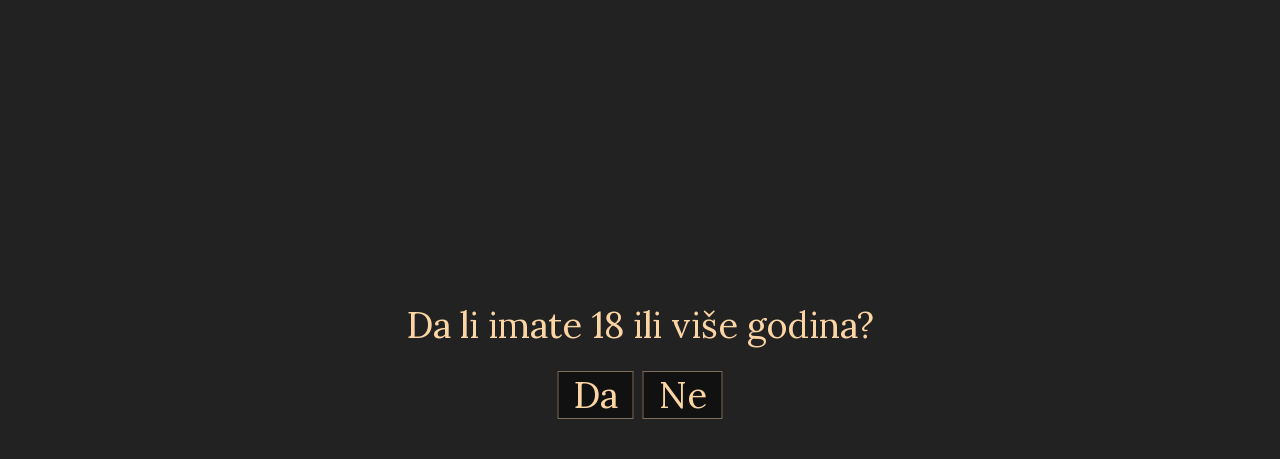

--- FILE ---
content_type: text/html; charset=utf-8
request_url: https://vinarnice.hr/en/calendar/
body_size: 12998
content:

<!DOCTYPE html>
<html xmlns="http://www.w3.org/1999/xhtml">
<head>
    <meta name="google-site-verification" content="S3_VgqnexOHqCBhLZZIUBZCE9pLLFeR-wkzoyxSrFHU" />
    <meta http-equiv="Content-Type" content="text/html; charset=utf-8" />
    <meta name="viewport" content="width=device-width, initial-scale=1.0, minimum-scale=1.0, maximum-scale=1.0, user-scalable=no">
    <title>Calendar - Vinarnice</title>
    <link rel="icon" type="image/png" sizes="96x96" href="/favicon-96x96.png">
    
    <link href="https://fonts.googleapis.com/css?family=Lora:300,400,400i,700&amp;subset=latin-ext" rel="stylesheet">
    <link rel="stylesheet" type="text/css" href="/css/index.css?v=25" media="screen, projection" />
    <link rel="stylesheet" type="text/css" href="/css/print.css" media="print" />
    <link rel="stylesheet" type="text/css" href="/css/slick.css" />
    <link rel="stylesheet" type="text/css" href="/css/magnific-popup.css" />
    <script type="text/javascript" src="/scripts/jquery-3.7.1.min.js"></script>
    <script type="text/javascript" src="/scripts/jquery.magnific-popup.min.js"></script>
    <script type="text/javascript" src="/scripts/jquery.matchHeight-min.js"></script>
    <script type="text/javascript" src="/scripts/slick.min.js"></script>
    <script type="text/javascript" src="/scripts/limit.js"></script>
    <script src="/scripts/jquery.cookie.js" type="text/javascript"></script>
    <script src="/scripts/cookielaw.js" type="text/javascript"></script>
    <script type="text/javascript" src="/scripts/functions.js?v=4"></script>
    <script src="https://js.hcaptcha.com/1/api.js?hl=hr" async defer></script>
</head>
<body class=" ">
    
<div id="header">
    <div class="top-part">
        <div class="container">
            <a href="/en/" class="logo">
                <img src="/css/bg/vinarnice.png" />
            </a>
                <a href="https://croatiarevealed.com/" class="webshop">
                    <img src="/css/bg/shop.png" alt="Webshop" />
                </a>
                        <div class="lang">
                <a href="/hr/">
                    HR
                </a>
                <a href="/en/" class="active">
                    EN
                </a>
            </div>
            <div class="header-social-icons">
                <a href="https://www.facebook.com/vinarnicehr-243415486083098/" class="header-social-icon fb"><div class="facebook-img"></div></a>
                <a href="https://www.instagram.com/vinarnice.hr/" class="header-social-icon"><div class="instagram-img"></div></a>
            </div>
            <div class="header-line"></div>
            <form id="search" data-search-url="/en/search/">
                <input type="text" class="search-field" placeholder="Search..." />
                <input type="submit" class="search-btn" value="Search" />
            </form>
            <div class="small-menu">
                <a href="/en/home/">Home</a>
                <span class="divider">|</span>
                <a href="/en/home/#about">About us</a>
                <span class="divider">|</span>
                <a href="/en/home/#news">News</a>
                <span class="divider">|</span>
                <a href="/en/home/#contact">Contact</a>

            </div>
        </div>
    </div>
    <div class="large-menu">
        <div class="container">
            <ul class="main-nav">
                    <li data-nh="False">
                        <a href="/en/wineline/">Wineline</a>
                            <ul class="sub">
                                    <li>
                                        <a href="/en/wineline/wineline-marketing/">Wineline marketing</a>
                                    </li>
                                    <li>
                                        <a href="/en/wineline/wineline-logistics/">WINELINE logistics</a>
                                    </li>
                                    <li>
                                        <a href="/en/wineline/wineline-corpus/">Wineline corpus</a>
                                    </li>
                                    <li>
                                        <a href="/en/wineline/product-catalog/">Product catalog</a>
                                    </li>
                            </ul>
                    </li>
                    <li data-nh="False">
                        <a href="/en/croatian-wineries-distilleries/">Croatian Wineries &amp; Distilleries</a>
                    </li>
                    <li data-nh="False">
                        <a href="/en/gastronomy/">Gastronomy</a>
                    </li>
                    <li data-nh="False">
                        <a href="/en/croatian-oilers/">Croatian Oilers</a>
                            <ul class="sub">
                                    <li>
                                        <a href="/en/croatian-oilers/istria-and-kvarner/">Istria and Kvarner</a>
                                    </li>
                                    <li>
                                        <a href="/en/croatian-oilers/northern-dalmatia/">Northern Dalmatia</a>
                                    </li>
                                    <li>
                                        <a href="/en/croatian-oilers/central-and-south-dalmatia/">Central and South Dalmatia</a>
                                    </li>
                                    <li>
                                        <a href="/en/croatian-oilers/dalmatian-zagora/">Dalmatian Zagora</a>
                                    </li>
                                    <li>
                                        <a href="/en/croatian-oilers/central-croatia/">Central Croatia</a>
                                    </li>
                                    <li>
                                        <a href="/en/croatian-oilers/slavonia-and-baranja/">Slavonia and Baranja</a>
                                    </li>
                            </ul>
                    </li>
                    <li data-nh="False">
                        <a href="/en/croatian-wines/">Croatian wines</a>
                            <ul class="sub">
                                    <li>
                                        <a href="/en/croatian-wines/red-wines/">Red wines</a>
                                    </li>
                                    <li>
                                        <a href="/en/croatian-wines/white-wines/">White wines</a>
                                    </li>
                                    <li>
                                        <a href="/en/croatian-wines/pink-and-orange-wines/">Pink and Orange wines</a>
                                    </li>
                                    <li>
                                        <a href="/en/croatian-wines/sweet-wines/">Sweet Wines</a>
                                    </li>
                                    <li>
                                        <a href="/en/croatian-wines/sparkling-wines/">Sparkling wines</a>
                                    </li>
                                    <li>
                                        <a href="/en/croatian-wines/fruit-wines/">Fruit wines</a>
                                    </li>
                                    <li>
                                        <a href="/en/croatian-wines/liqueurs-and-brandy/">Liqueurs and Brandy</a>
                                    </li>
                                    <li>
                                        <a href="/en/croatian-wines/wine-and-food-wine-pairing/">Wine and Food - Wine Pairing</a>
                                    </li>
                                    <li>
                                        <a href="/en/croatian-wines/awards-and-medals/">Awards and medals</a>
                                    </li>
                            </ul>
                    </li>
                    <li data-nh="False">
                        <a href="/en/daily-wine/">Daily Wine</a>
                    </li>
                
            </ul>
        </div>
        <div class="black-line"></div>
    </div>
    <div class="mobile-toggle mobile">
        <div class="burger-top burger"></div>
        <div class="burger-middle burger"></div>
        <div class="burger-bottom burger"></div>
    </div>
</div>

    <div id="main" style="background-image:url('/media/385561/dsc_0579.jpg')" class="fixed-bg">
        

<div class="container">
    <h1>The calendar of wine and food events</h1>
    <div class="rte bottom-line">
        <p>Dear visitors to the page, in this section of our page we will try to enter chronologically the upcoming wine and food events. Therefore, we invite all organizers of these events (organizations, cities, tourist boards, physical and legal persons…) to contact us so that we may publish information about their events on time. If by chance we publish news about a purely enjoyable event that perhaps has nothing to do with wine, we hope you will not mind… We are sure that somewhere backstage a bottle of good wine is being opened. Cheers…<strong><br /></strong></p>
    </div>
</div>

<div class="container">
</div>
    </div>
        <div class="age-check">
            <div class="age-check-content">
                <p class="age-title">Da li imate 18 ili više godina?</p>
                <a href="#" class="age-check-yes btn">Da</a>
                <a href="https://www.google.hr" class="age-check-no btn" target="_self">Ne</a>
            </div>
        </div>
    <div id="footer">
        <div class="container">
            <div class="split-title">
                <div class="container">
                    <span class="black-line"></span>
                    <span class="split-txt">&copy; Copyright 2016. <strong>Vinarnice.hr</strong></span>
                </div>
            </div>
            <a href="http://www.nefertum-it.com/" class="oblak">Developed by Nefertum-IT</a>
            <a href="https://www.facebook.com/vinarnicehr-243415486083098/" class="footer-social-icon fb"><div class="facebook-img"></div></a>
            <a href="https://www.instagram.com/vinarnice.hr/" class="footer-social-icon"><div class="instagram-img"></div></a>
        </div>
    </div>
   <!-- Google tag (gtag.js) -->
<script async src="https://www.googletagmanager.com/gtag/js?id=G-951S6FBGPN"></script>
<script>
  window.dataLayer = window.dataLayer || [];
  function gtag(){dataLayer.push(arguments);}
  gtag('js', new Date());

  gtag('config', 'G-951S6FBGPN');
</script>



    <style>
        .nearby-floating-btn {
            position: fixed;
            right: 15px;
            bottom: 40px;
            z-index: 9999;
            display: inline-flex;
            align-items: center;
            justify-content: center;
            width: 52px;
            height: 52px;
            border-radius: 50%;
            background: #b30000; /* adjust to site colors */
            color: #fff;
            text-decoration: none;
            box-shadow: 0 4px 10px rgba(0,0,0,0.3);
            font-size: 24px;
            cursor: pointer;
        }

        .nearby-floating-btn:hover {
            background: #cc0000;
        }

        .nearby-floating-btn span {
            line-height: 1;
        }

        @media (max-width: 767px) {
            .nearby-floating-btn {
                width: 48px;
                height: 48px;
                right: 10px;
                bottom: 40px;
            }
        }
    </style>
    <a href="#" id="nearby-floating-btn" class="nearby-floating-btn" title="Nearby">
        <span>&#x1F4CD;</span> 
    </a>
    <script type="text/javascript">
        (function () {
            var btn = document.getElementById('nearby-floating-btn');
            if (!btn) return;

            btn.addEventListener('click', function (e) {
                e.preventDefault();

                if (!navigator.geolocation) {
                    alert('Geolocation Not Supported');
                    return;
                }

                navigator.geolocation.getCurrentPosition(function (position) {
                    var lat = position.coords.latitude.toFixed(6);
                    var lng = position.coords.longitude.toFixed(6);
                    var url = '/hr/u-blizini/';
                    var separator = url.indexOf('?') === -1 ? '?' : '&';

                    window.location.href =
                        url + separator +
                        'lat=' + encodeURIComponent(lat) +
                        '&lng=' + encodeURIComponent(lng);
                },
                function (err) {
                    // user denied or error
                    alert('Geolocation Denied');
                },
                {
                    enableHighAccuracy: true,
                    timeout: 10000,
                    maximumAge: 600000
                });
            });
        })();
    </script>
	
				
</body>
</html>


--- FILE ---
content_type: text/css
request_url: https://vinarnice.hr/css/index.css?v=25
body_size: 39450
content:
/****************

    ERIC MEYER'S RESET

****************/

html, body, div, span, applet, object, iframe,
h1, h2, h3, h4, h5, h6, p, blockquote, pre,
a, abbr, acronym, address, big, cite, code,
del, dfn, em, font, img, ins, kbd, q, s, samp,
small, strike, sub, sup, tt, var,
dl, dt, dd, ol, ul, li,
fieldset, form, label, legend,
table, caption, tbody, tfoot, thead, tr, th, td {
    margin: 0;
    padding: 0;
    border: 0;
    outline: 0;
    font-weight: inherit;
    font-style: inherit;
    font-size: 100%;
    font-family: inherit;
    vertical-align: baseline;
}
/* remember to define focus styles! */
:focus {
    outline: 0;
}

body {
    line-height: 1.4;
    background: #111 url(bg/lock.jpg) no-repeat center center;
    background-size: cover;
    background-attachment: fixed;
    color: #fcd5a4;
    box-sizing: border-box;
    font-family: 'Lora', sans-serif;
    font-weight: 300;
    text-align: justify;
}

    body.maslina {
        background: #111 url(bg/maslinari.jpg) no-repeat center center;
        background-size: cover;
        background-attachment: fixed;
    }

    body.grozdje {
        background: #111 url(bg/slika_ulje_grozde.jpg) no-repeat center center;
        background-size: cover;
        background-attachment: fixed;
    }

    body.bucino {
        background: #111 url(bg/bucari.jpg) no-repeat center center;
        background-size: cover;
        background-attachment: fixed;
    }

        body.bucino .top-part, body.grozdje .top-part, body.maslina .top-part {
            background: none;
        }

    body * {
        box-sizing: border-box;
    }
/* tables still need 'cellspacing="0"' in the markup */
table {
    border-collapse: collapse;
    border-spacing: 0;
}

caption, th, td {
    text-align: left;
    font-weight: normal;
}

strong {
    font-weight: 600;
}

em {
    font-style: italic;
}

/****************

    TEXT

****************/

h1 {
    color: #fcd5a4;
    padding-bottom: 10px;
    margin-bottom: 20px;
    border-bottom: 1px solid #7d6d5a;
    font-family: 'Trocchi', serif;
    font-size: 35px;
    position: relative;
    clear: left;
}

    h1.subsearch {
        padding-top: 35px;
    }

h2 {
    background: url(bg/h2.png) repeat-x 0 50%;
    font-size: 18px;
    font-weight: 600;
    margin-bottom: 20px;
    overflow: hidden;
}

    h2 span {
        background-color: #000;
        padding-right: 15px;
    }

h3 {
}

h4 {
}

h5 {
}

h6 {
}

p {
    padding-bottom: 20px;
}

/****************

    LINKS

****************/

a {
    color: #fcd5a4;
    text-decoration: underline;
}

    a:hover {
        text-decoration: none;
    }

/****************

    IMAGES

****************/

img {
}

/****************

    LISTS

****************/

ul, ol, dl {
}

dt {
}

dd, li {
}

/****************

    TABLES

****************/

table {
}

thead, tbody, tfoot {
}

th, td {
}

/****************

    FORMS

****************/

fieldset {
}

legend {
}

select {
}

option {
}

label {
}

input, textarea {
}

.submit {
}


/*
usefull classes
*/
.clear {
    width: 100%;
    clear: both;
    height: 1%;
    font-size: 1px;
}

.imgleft {
    float: left;
    margin: 0 20px 20px 0;
}

.imgright {
    float: right;
    margin: 0 0 20px 20px;
}


.container {
    width: 1019px;
    margin: 0 auto;
    position: relative;
    clear: both;
    max-width: 100%;
}

/* header */
.top-part {
    height: 125px;
    position: relative;
}

.webshop {
    width: 40px;
    display: block;
    position: absolute;
    right: 100px;
    top: 15px;
}

    .webshop img {
        width: 100%;
        height: auto;
    }

.top-part .container {
    height: 100%;
}

.logo {
    position: absolute;
    left: 0;
    bottom: 15px;
}

.header-line {
    width: 786px;
    height: 1px;
    position: absolute;
    left: 133px;
    bottom: 18px;
    background-color: #7d6d5a;
}

.top-part {
    background: url(bg/header.jpg) no-repeat center center;
    background-size: cover;
}

.home #header {
    background: url(bg/home-back3.jpg) no-repeat center center;
    background-size: cover;
}

.home .top-part {
    background: none;
}

.lang {
    position: absolute;
    right: 165px;
    top: 20px;
}

    .lang a {
        float: left;
        display: block;
        font-size: 15px;
        font-weight: 400;
        text-decoration: none;
        margin-left: 12px;
        line-height: 32px;
    }

        .lang a:hover, .lang a.active {
            font-weight: 600;
        }

.small-menu {
    position: absolute;
    right: 380px;
    bottom: 22px;
    font-size: 11px;
    line-height: 32px;
}

    .small-menu a {
        display: block;
        font-size: 15px;
        line-height: 32px;
        float: left;
        margin-left: 5px;
        text-decoration: none;
    }

        .small-menu a:hover {
            font-weight: 600;
        }

    .small-menu span {
        display: block;
        float: left;
        margin-left: 5px;
        position: relative;
        top: 2px;
    }

#search {
    right: 100px;
    bottom: 22px;
    position: absolute;
}

.search-field {
    border: none;
    background: rgba(0,0,0,0.5);
    line-height: 32px;
    font-size: 14px;
    height: 32px;
    padding: 0 35px 0 10px;
    color: #fcd5a4;
    width: 260px;
}

.search-btn {
    position: absolute;
    right: 10px;
    top: 5px;
    width: 19px;
    height: 19px;
    background: url(bg/magnifier.png) no-repeat 0 0;
    cursor: pointer;
    border: none;
    text-indent: -99999em;
}

.large-menu {
    position: relative;
    background-color: #fcd5a4;
    height: 54px;
}

.black-line {
    position: absolute;
    width: 100%;
    height: 1px;
    top: 50%;
    background-color: #7d6d5a;
    left: 0;
    z-index: 1;
}

.main-nav {
    list-style: none;
    position: relative;
    z-index: 50000;
}

    .main-nav > li {
        float: left;
        display: block;
        position: relative;
    }

        .main-nav > li > a {
            font-size: 15px;
            line-height: 54px;
            font-weight: 400;
            color: #020200;
            text-decoration: none;
            padding: 0 11px;
            background-color: #fcd5a4;
            text-transform: uppercase;
        }

            .main-nav > li.active > a, .main-nav > li > a:hover {
                font-weight: 600;
            }

    .main-nav .sub {
        min-width: 230px;
        display: none;
        background: #fcd5a4 url(bg/active-sub.png) no-repeat center 0px;
        overflow: hidden;
        position: absolute;
        top: 54px;
        left: -10px;
        padding: 15px;
        border: 1px solid rgba(0,0,0,0.5);
        border-width: 0 1px 1px 1px;
        list-style: none;
    }

        .main-nav .sub a {
            color: #020200;
            font-size: 16px;
            font-weight: 400;
            text-align: center;
            display: block;
            text-decoration: none;
            text-transform: uppercase;
            line-height: 38px;
        }

            .main-nav .sub .active a, .main-nav .sub a:hover {
                font-weight: 600;
            }

    .main-nav li:hover .sub {
        display: block;
    }

.heading {
    padding-top: 150px;
    padding-bottom: 200px;
    text-align: center;
}

    .heading img {
        margin-bottom: 20px;
    }

.wine-preview {
    height: 300px;
    position: sticky;
    top: 0;
    z-index: -1;
}

    .wine-preview img {
        -webkit-box-shadow: 5px 5px 5px 0px rgba(252,213,164,0.4);
        -moz-box-shadow: 5px 5px 5px 0px rgba(252,213,164,0.4);
        box-shadow: 5px 5px 5px 0px rgba(252,213,164,0.4);
    }

.intro-txt {
    font-size: 80px;
    font-family: 'Trocchi', serif;
    line-height: 1.1;
}

/* content */
.split-title {
    line-height: 54px;
    text-align: center;
    background-color: #fcd5a4;
    position: relative;
}

.svijetla .split-title {
    background-color: #111;
}

.split-txt {
    height: 54px;
    line-height: 54px;
    display: inline-block;
    padding: 0 20px;
    background-color: #fcd5a4;
    color: #010100;
    font-family: 'Trocchi', serif;
    font-size: 20px;
    position: relative;
    z-index: 5;
}

.svijetla .split-txt {
    color: #fcd5a4;
    background-color: #111;
}

.rte.bottom-line {
    margin-bottom: 20px;
    border-bottom: 1px solid #7d6d5a;
}

.rte table {
    width: 100% !important;
    border: 1px solid #7d6d5a;
    border-width: 1px 0;
    margin-bottom: 30px;
}

.rte thead td {
    font-weight: 600;
    border-bottom: 1px solid #7d6d5a;
}

.rte td {
    padding: 5px 10px;
    text-align: center;
    vertical-align: middle;
}

.rte ul, .rte ol {
    padding-left: 20px;
}

.rte tr td:first-child {
    text-align: left;
}

/* home */
.intro {
    padding: 60px 0;
    text-align: justify;
    -moz-text-align-last: center;
    text-align-last: center;
}

.quote {
    border-top: 1px solid #7d6d5a;
    border-bottom: 1px solid #7d6d5a;
    padding: 60px 100px;
    position: relative;
    text-align: center;
    font-family: 'Trocchi', serif;
    line-height: 1.1;
    font-size: 30px;
    margin-bottom: 60px;
}

.quote-left, .quote-right {
    position: absolute;
    left: 0;
    width: 87px;
    height: 75px;
    background: url(bg/quote-left.png) no-repeat 0 0;
    margin-left: -45px;
}

.quote-right {
    background-image: url(bg/quote-right.png);
    left: auto;
    right: 0;
    margin-left: 0;
    margin-right: -45px;
}

/* contact */
.response {
    text-align: center;
}

.contact {
    padding: 60px 0;
}

    .contact .container {
        width: 620px;
    }

.contact-form {
    margin-bottom: 30px;
}

    .contact-form input, .contact-form textarea {
        padding: 0 15px;
        line-height: 38px;
        font-size: 15px;
        border: none;
        background: #242323;
        margin-bottom: 16px;
        width: 100%;
        font-family: 'Lora', sans-serif;
        color: #fcd5a4;
    }

        .contact-form input[type=submit] {
            text-align: center;
            width: 100%;
            background-color: #fcd5a4;
            border: none;
            color: #020200;
            cursor: pointer;
        }

            .contact-form input[type=submit]:hover {
                background-color: #7d6d5a;
            }

.contact-info {
    text-align: center;
}

    .contact-info a {
        text-decoration: none;
        font-weight: 600;
    }

.contact-notification {
    font-style: italic;
    font-weight: 400;
    font-size: 13px;
    text-align: center;
    padding-bottom: 20px;
}

/* footer */
#footer {
    background-color: #fcd5a4;
    width: 100%;
    clear: both;
    float: left;
    text-align: center;
}

.svijetla #footer {
    background-color: #111;
}

#footer .split-txt {
    font-family: 'Lora', sans-serif;
    font-size: 14px;
}

#footer .oblak {
    margin: 0 auto 10px auto;
    display: inline-block;
    color: #111;
    text-decoration: none;
    font-size: 11px;
    line-height: 30px;
}

.oblak-img {
    display: block;
    width: 60px;
    height: 50px;
    background: url(bg/oblak.png) no-repeat 0 0;
}

.svijetla .oblak-img {
    background-image: url(bg/oblak-svijetla.png);
}

#footer .footer-social-icon {
    position: absolute;
    right: 0;
    top: 50%;
    margin-top: -20px;
}

    #footer .footer-social-icon.fb {
        right: 80px;
    }

.facebook-img, .instagram-img {
    display: block;
    width: 60px;
    height: 60px;
    background: url(bg/facebook.png) no-repeat 0 0;
    background-size: cover;
}

@media(max-width:700px) {
    .facebook-img, .instagram-img {
        width: 30px;
        height: 30px;
    }

    #footer .footer-social-icon {
        right: 10px;
        top: 50%;
        margin-top: -10px;
    }

        #footer .footer-social-icon.fb {
            right: 50px;
        }
}

.instagram-img {
    background: url(bg/instagram.png) no-repeat 0 0;
    background-size: cover;
}

.svijetla .facebook-img {
    background-image: url(bg/facebook-gold.png);
}

.svijetla .instagram-img {
    background-image: url(bg/instagram-gold.png);
}

/* text page */
#main {
    padding: 60px 0;
    float: left;
    width: 100%;
    clear: both;
    background-position: center center;
    background-size: cover;
    background-repeat: no-repeat;
}

.svijetla #main {
    background: #fcd5a4;
}

#main.fixed-bg {
    background-attachment: fixed;
}

.home #main {
    padding: 0;
}

.img-txt-section {
    float: left;
    clear: left;
    padding-top: 15px;
    padding-bottom: 15px;
}

.left-img {
    float: left;
    width: 40%;
    padding-right: 20px;
}

    .left-img img {
        width: 100%;
        height: auto;
        border: 1px solid #fcd5a4;
        border-width: 1px 0;
    }

.right-txt {
    float: left;
    width: 60%;
}

.gold-line {
    width: 100%;
    height: 1px;
    background: #7d6d5a;
    clear: both;
    float: left;
    margin-bottom: 20px;
    margin-top: 20px;
}

.article-gallery {
    float: left;
    clear: left;
    width: 100%;
    padding: 10px 0;
}

.color-box {
    float: left;
    width: 23%;
    margin-left: 2%;
    margin-bottom: 20px;
}

    .color-box:nth-child(4n+1) {
        margin-left: 0;
        clear: left;
    }

    .color-box img {
        border-top: 1px solid #fcd5a4;
        width: 100%;
        float: left;
    }

.color-title {
    color: #020200;
    font-family: 'Trocchi', serif;
    font-size: 17px;
    line-height: 40px;
    text-align: center;
    width: 100%;
    background-color: #fcd5a4;
}

.image-sampler h2 {
    text-align: center;
}

    .image-sampler h2 span {
        padding-left: 15px;
        font-family: 'Trocchi', serif;
        font-weight: 400;
        font-size: 20px;
    }

.button {
    text-align: center;
    width: 100%;
    background-color: #fcd5a4;
    border: none;
    color: #020200;
    font-weight: 600;
    font-size: 17px;
    cursor: pointer;
    display: block;
    clear: left;
    width: 100%;
    float: left;
    text-decoration: none;
    line-height: 38px;
    text-transform: uppercase;
    margin-bottom: 2px;
}

    .button.enabled {
        font-weight: 600;
    }

    .button.disabled {
        font-weight: 300;
        cursor: default;
    }

    .button:hover {
        background-color: #7d6d5a;
    }

    .button.smaller {
        font-size: 15px;
    }

/* products */
.products {
    width: 100%;
    float: left;
    position: relative;
    margin-bottom: 20px;
}

.product-info {
    border-bottom: 1px solid #7d6d5a;
    float: left;
    width: 100%;
    padding-bottom: 20px;
}

.product {
    width: 33%;
    padding: 20px;
    float: left;
}

    .product img {
        width: 100%;
        border-width: 1px 0;
    }

.product-line {
    padding-top: 10px;
    float: left;
    width: 100%;
}

    .product-line label {
        width: 40%;
        font-weight: 600;
        display: block;
        float: left;
    }

    .product-line .line-txt {
        width: 60%;
        float: left;
    }

.slick-arrow {
    position: absolute;
    width: 14px;
    height: 23px;
    background: url(bg/slide-left.png) no-repeat 0 0;
    left: -20px;
    top: 50%;
    margin-top: -12px;
    border: 0;
    text-indent: -99999em;
    cursor: pointer;
}

.slick-next {
    left: auto;
    right: -20px;
    background-image: url(bg/slide-right.png);
}

.product-title {
    color: #020200;
    font-family: 'Trocchi', serif;
    font-size: 17px;
    line-height: 40px;
    text-align: center;
    width: 100%;
    background-color: #fcd5a4;
}

/* icons */
.legend {
    padding: 20px 0;
    margin: 20px 0;
    border: 1px solid #7d6d5a;
    border-width: 1px 0;
    float: left;
    width: 100%;
}

.trio {
    width: 33%;
    float: left;
}

.duo {
    width: 50%;
    float: left;
}

.legend-line {
    padding-left: 60px;
    background-position: left top;
    background-repeat: no-repeat;
    margin-bottom: 15px;
    float: left;
    width: 100%;
    line-height: 40px;
    min-height: 40px;
}

    .legend-line.review-line {
        line-height: 1.4;
    }

    .legend-line.icon-vino {
        position: relative;
    }

    .legend-line.review-line .single-wine {
        width: 16.6%;
    }

    .legend-line.review-line .single-restaurant {
        width: 10%;
        float: left;
        margin-right: 3%;
        margin-bottom: 20px;
    }

    .legend-line.review-line .single-wine:nth-child(2n+1) {
        clear: none;
    }

    .legend-line.review-line .single-wine:nth-child(6n+1) {
        clear: left;
    }

.bold-links a {
    text-decoration: none;
    font-weight: bold;
}

    .bold-links a:hover {
        text-decoration: underline;
    }

.icon-maslina {
    background-image: url(bg/maslina-svijetla.png);
}

.icon-utemeljitelj-maslina {
    background-image: url(bg/utemeljitelj-maslina-svijetla.png);
}

.icon-adresa {
    background-image: url(bg/adresa-svijetla.png);
}

.icon-godina {
    background-image: url(bg/godina-svijetla.png);
}

.icon-kapacitet {
    background-image: url(bg/kapacitet-svijetla.png);
}

.icon-kusaona {
    background-image: url(bg/kusaona-svijetla.png);
}

.icon-sorta {
    background-image: url(bg/sorta-svijetla.png);
}

.icon-ulja {
    background-image: url(bg/ulja-svijetla.png);
}

.icon-mail {
    background-image: url(bg/mail-svijetla.png);
}

.icon-povrsina {
    background-image: url(bg/povrsina-svijetla.png);
}

.icon-priznanja {
    background-image: url(bg/priznanja-svijetla.png);
}

.icon-telefon {
    background-image: url(bg/telefon-svijetla.png);
}

.icon-utemeljitelj {
    background-image: url(bg/utemeljitelj-svijetla.png);
}

.icon-vinogorje {
    background-image: url(bg/vinogorje-svijetla.png);
}

.icon-vino {
    background-image: url(bg/vino-svijetla.png);
}

.icon-vrsta {
    background-image: url(bg/vrsta-svijetla.png);
}

.icon-prodajnamjesta {
    background-image: url(bg/kosarica-svijetla.png);
}

.icon-nacinplacanja {
    background-image: url(bg/placanje-svijetla.png);
}

.icon-orestoranu {
    background-image: url(bg/orestoranu-svijetla.png);
}

.icon-gastroponuda {
    background-image: url(bg/gastroponuda-svijetla.png);
}

.icon-vinskakarta {
    background-image: url(bg/vinskakarta-svijetla.png);
}

.icon-radnovrijeme {
    background-image: url(bg/radnovrijeme-svijetla.png);
}


.icon-sommelier {
    background-image: url(bg/sommelier-svijetla.png);
}

.icon-chef {
    background-image: url(bg/chef-svijetla.png);
}

.icon-brojmjesta {
    background-image: url(bg/brojmjesta-svijetla.png);
}

.icon-test {
    background-image: url(bg/test-svijetla.png);
}

.icon-restoran {
    background-image: url(bg/restoran-svijetla.png);
}

.icon-vinskakarta a {
    color: #fcd5a4;
}

.svijetla .icon-vinskakarta a {
    color: #111;
}

/* county */
.align-left {
    float: left;
    padding-left: 20px;
}

.align-right {
    float: right;
    padding-right: 20px;
}

/* map */
#county-map {
    width: 100%;
    height: 500px;
    margin-bottom: 35px;
    margin-top: 15px;
}

.pin-winery-name {
    color: #020200;
}

/* winery */
.winery-btn.btn {
    margin-top: 5px;
}

.logo-box {
    position: absolute;
    background-color: #000;
    border-left: 10px solid #000;
    right: 0;
    top: 0;
    display: block;
}

.inner-logo {
    padding: 10px;
    border: 1px solid #fcd5a4;
    display: block;
}

    .inner-logo img {
        display: block;
    }

.winery h1 {
    padding-top: 50px;
}

.win-id {
    border: 1px solid #fcd5a4;
    padding: 10px 15px;
    float: left;
    font-weight: 600;
    font-size: 18px;
}

.winery-gallery, .winery-video {
    width: 66%;
    margin: 0 20px 20px 0;
    float: left;
}

    .winery-gallery.full-gallery {
        width: 100%;
        margin-top: 50px;
    }

.gallery-image {
    width: 100%;
    height: auto;
}

    .gallery-image img {
        float: left;
    }

.article-intro {
    width: 100%;
    float: left;
}

.inner-text {
    border-bottom: 1px solid #7d6d5a;
    padding-bottom: 20px;
    text-align: justify;
}

.winery-basics {
    padding-top: 60px;
}

.winery-gallery {
    -webkit-box-shadow: 5px 5px 5px 0px rgba(252,213,164,0.4);
    -moz-box-shadow: 5px 5px 5px 0px rgba(252,213,164,0.4);
    box-shadow: 5px 5px 5px 0px rgba(252,213,164,0.4);
}

.svijetla .winery-gallery {
    -webkit-box-shadow: 5px 5px 5px 0px rgba(17,17,17,0.4);
    -moz-box-shadow: 5px 5px 5px 0px rgba(17,17,17,0.4);
    box-shadow: 5px 5px 5px 0px rgba(17,17,17,0.4);
}

.slick-slide img {
    width: 100%;
    height: auto;
    -webkit-box-shadow: 5px 5px 5px 0px rgba(252,213,164,0.4);
    -moz-box-shadow: 5px 5px 5px 0px rgba(252,213,164,0.4);
    box-shadow: 5px 5px 5px 0px rgba(252,213,164,0.4);
}

.svijetla .slick-slide img {
    -webkit-box-shadow: 5px 5px 5px 0px rgba(17,17,17,0.4);
    -moz-box-shadow: 5px 5px 5px 0px rgba(17,17,17,0.4);
    box-shadow: 5px 5px 5px 0px rgba(17,17,17,0.4);
}

.slick-dots {
    list-style: none;
    position: absolute;
    right: 20px;
    bottom: 50px;
}

.images-gallery .slick-dots {
    right: 35px;
}

.slick-dots li {
    float: left;
    margin-left: 5px;
    display: block;
}

.slick-dots button {
    width: 8px;
    height: 8px;
    text-indent: -99999em;
    display: block;
    border: none;
    background-color: #fcd5a4;
    border-radius: 100%;
    cursor: pointer;
    padding: 0;
}

.slick-dots .slick-active button {
    background-color: #7d6d5a;
}

.winery .legend-line {
    line-height: 1.4;
    min-height: 40px;
}

.single-wine {
    display: block;
    width: calc(100% - 120px);
    float: right;
    padding-bottom: 5px;
    padding-left: 10px;
    padding-right: 100px;
    clear: left;
    text-align: left;
}

    .single-wine a {
        font-weight: bold;
        text-decoration: none;
    }

        .single-wine a:hover {
            color: #f4b96e;
        }

    .single-wine:nth-child(2n+1) {
        clear: left;
    }

    .single-wine:nth-child(2n) {
        /*border-right: 1px solid #7d6d5a;*/
    }

.restaurant-logo {
    max-width: 100%;
    height: auto;
}

.restaurant-name {
    display: block;
    clear: left;
}

.winery .legend {
    border-width: 0;
}

.gold-link {
    padding: 0 40px;
    background: url(bg/h2.png) repeat-x 0 100%;
    float: left;
    clear: both;
}

    .gold-link span {
        padding: 0 15px;
        background: #111;
    }

    .gold-link a {
        font-weight: 600;
        text-decoration: none;
    }

.left-items {
    float: left;
    width: 45%;
}

.right-items {
    float: right;
    width: 50%;
}

#small-map {
    width: 100%;
    height: 215px;
}

    #small-map.half {
        width: 50%;
        float: right;
        height: 215px;
    }

.map-items {
    float: left;
    clear: both;
    width: 100%;
    position: relative;
    padding-top: 20px;
}

.svijetla {
    background-color: #fcd5a4;
    color: #111;
}

    .svijetla h1 {
        color: #111;
    }

    .svijetla h2 span {
        background-color: #fcd5a4;
    }

    .svijetla .single-wine a {
        color: #111;
    }

    .svijetla .color-title {
        color: #fcd5a4;
        background-color: #111;
    }

    .svijetla .win-id {
        border-color: #111;
    }

    .svijetla .slick-arrow {
        background-image: url(bg/slide-left-dark.png);
    }

    .svijetla .slick-next {
        background-image: url(bg/slide-right-dark.png);
    }

    .svijetla .product-title {
        color: #fcd5a4;
        background-color: #111;
    }


    .svijetla .gold-link span {
        background: #fcd5a4;
    }

    .svijetla .gold-link a {
        color: #111;
    }

    .svijetla .logo-box {
        border-color: #fcd5a4;
    }

    .svijetla .inner-logo {
        background-color: #fcd5a4;
        border-color: #111;
    }


    .svijetla .icon-maslina {
        background-image: url(bg/maslina-tamna.png);
    }

    .svijetla .icon-sorta {
        background-image: url(bg/sorta-tamna.png);
    }

    .svijetla .icon-ulja {
        background-image: url(bg/ulja-tamna.png);
    }

    .svijetla .icon-adresa {
        background-image: url(bg/adresa-tamna.png);
    }

    .svijetla .icon-godina {
        background-image: url(bg/godina-tamna.png);
    }

    .svijetla .icon-kapacitet {
        background-image: url(bg/kapacitet-tamna.png);
    }

    .svijetla .icon-kusaona {
        background-image: url(bg/kusaona-tamna.png);
    }

    .svijetla .icon-mail {
        background-image: url(bg/mail-tamna.png);
    }

    .svijetla .icon-povrsina {
        background-image: url(bg/povrsina-tamna.png);
    }

    .svijetla .icon-priznanja {
        background-image: url(bg/priznanja-tamna.png);
    }

    .svijetla .icon-telefon {
        background-image: url(bg/telefon-tamna.png);
    }

    .svijetla .icon-utemeljitelj {
        background-image: url(bg/utemeljitelj-tamna.png);
    }

    .svijetla .icon-utemeljitelj-maslina {
        background-image: url(bg/utemeljitelj-maslina-tamna.png);
    }

    .svijetla .icon-vinogorje {
        background-image: url(bg/vinogorje-tamna.png);
    }

    .svijetla .icon-vino {
        background-image: url(bg/vino-tamna.png);
    }

    .svijetla .icon-vrsta {
        background-image: url(bg/vrsta-tamna.png);
    }

    .svijetla .icon-prodajnamjesta {
        background-image: url(bg/kosarica-tamna.png);
    }

    .svijetla .icon-nacinplacanja {
        background-image: url(bg/placanje-tamna.png);
    }

    .svijetla .icon-orestoranu {
        background-image: url(bg/orestoranu-tamna.png);
    }

    .svijetla .icon-gastroponuda {
        background-image: url(bg/gastroponuda-tamna.png);
    }

    .svijetla .icon-vinskakarta {
        background-image: url(bg/vinskakarta-tamna.png);
    }

    .svijetla .icon-radnovrijeme {
        background-image: url(bg/radnovrijeme-tamna.png);
    }

    .svijetla .icon-sommelier {
        background-image: url(bg/sommelier-tamna.png);
    }

    .svijetla .icon-brojmjesta {
        background-image: url(bg/brojmjesta-tamna.png);
    }

    .svijetla .icon-chef {
        background-image: url(bg/chef-tamna.png);
    }

    .svijetla .icon-test {
        background-image: url(bg/test-tamna.png);
    }

    .svijetla .icon-restoran {
        background-image: url(bg/restoran-tamna.png);
    }

    .svijetla .large-menu {
        background-color: #111;
    }

    .svijetla .main-nav > li > a {
        background-color: #111;
        color: #fcd5a4;
    }

    .svijetla .main-nav .sub {
        background-color: #111;
    }

        .svijetla .main-nav .sub a {
            color: #fcd5a4;
        }

/*.tamna {
    background-image: url(bg/light-bottle.png);
    background-repeat: no-repeat;
    background-position: 0 center;
}

.svijetla {
    background-image: url(bg/dark-bottle.png);
    background-repeat: no-repeat;
    background-position: 0 center;
}*/

.mobile {
    display: none;
}

/* event page */

.event {
    margin-bottom: 20px;
    width: 100%;
    background: rgba(0,0,0,0.5);
}

.evt-date, .evt-name, .evt-location {
    padding: 10px;
    border: 1px solid #fcd5a4;
    vertical-align: middle;
}

.evt-date {
    width: 10%;
}

.evt-name {
    width: 60%;
}

    .evt-name a {
        font-weight: bold;
        text-decoration: none;
    }

        .evt-name a:hover {
            color: #f4b96e;
        }

.evt-location {
    width: 30%;
}

.evt-date span {
    display: block;
    text-align: center;
}

.evt-date .day {
    font-size: 32px;
    line-height: 36px;
    font-weight: bold;
    min-width: 125px;
}

.evt-date .month {
    font-size: 16px;
    line-height: 16px;
}

.evt-date .year {
    font-size: 14px;
    line-height: 14px;
}

.evt-name {
    font-size: 18px;
}

/* home partners */
.partners {
    background: #fcd5a4;
    text-align: center;
    padding: 20px 0;
}

    .partners a, .partners span {
        display: inline-block;
        margin: 10px 15px;
    }

    .partners img {
        filter: gray;
        -webkit-filter: grayscale(1);
        filter: grayscale(1);
        height: 80px;
        width: auto;
    }

        .partners img:hover {
            -webkit-filter: grayscale(0);
            filter: none;
        }

/* banner */
.banner {
    float: left;
    width: 100%;
    clear: both;
    margin-bottom: 20px;
    -webkit-animation: 1s ease 0s normal forwards 1 fadein;
    animation: 1s ease 0s normal forwards 1 fadein;
}

@keyframes fadein {
    0% {
        opacity: 0;
        transform: translateX(-80px);
    }

    66% {
        opacity: 0;
        transform: translateX(-40px);
    }

    100% {
        opacity: 1;
        transform: translateX(0);
    }
}

@-webkit-keyframes fadein {
    0% {
        opacity: 0;
        transform: translateX(-80px);
    }

    66% {
        opacity: 0;
        transform: translateX(-40px);
    }

    100% {
        opacity: 1;
        transform: translateX(0);
    }
}

.banner a {
    display: block;
    float: left;
}

.banner img {
    max-width: 100%;
}

/* reviews */
.review {
    float: left;
    width: 100%;
    margin-bottom: 25px;
    padding-bottom: 25px;
    border-bottom: 1px solid #7d6d5a;
}

    .review.small-padd {
        margin-bottom: 15px;
        padding-bottom: 15px;
    }

    .review.hide {
        display: none;
    }

    .review img {
        float: left;
        margin: 0 20px 20px 0;
        border: 1px solid #7d6d5a;
        width: 100px;
    }

    .review h3 {
        text-align: left;
        font-weight: bold;
        font-size: 22px;
        margin-bottom: 10px;
    }

        .review h3.small-font {
            font-size: 18px;
            margin-bottom: 0;
        }

        .review h3 a {
            text-decoration: none;
        }

.read-more {
    text-align: right;
}

.review-left {
    float: left;
    margin: 0 20px 20px 0;
    border: 1px solid #7d6d5a;
    max-width: 180px;
    -webkit-box-shadow: 5px 5px 5px 0px rgba(252,213,164,0.4);
    -moz-box-shadow: 5px 5px 5px 0px rgba(252,213,164,0.4);
    box-shadow: 5px 5px 5px 0px rgba(252,213,164,0.4);
}

.signature {
    float: right;
    margin-bottom: 30px;
}

.review-image {
    float: left;
    overflow: hidden;
}

.review-body {
    overflow: hidden;
}

    .review-body ul {
        padding-left: 25px;
        overflow: hidden;
    }

.btn {
    background-color: #111;
    border: 1px solid #7d6d5a;
    color: #fcd5a4;
    text-decoration: none;
    cursor: pointer;
    display: inline-block;
    padding: 0 15px;
    line-height: 25px;
}

    .btn:hover {
        background-color: #fcd5a4;
        color: #000;
    }

    .btn.rounded {
        border-radius: 8px;
    }

.review-id {
    margin-bottom: 20px;
    clear: both;
}

.liner {
    float: left;
    clear: both;
    width: 100%;
    height: 0;
    border-bottom: 1px solid #7d6d5a;
    padding-bottom: 5px;
    margin-bottom: 22px;
}

/* home */
.small-line {
    clear: left;
    width: 80px;
    height: 1px;
    background-color: #7d6d5a;
    margin: 20px auto;
}

/* outer links */

.outer-links {
    float: left;
    clear: left;
    padding: 20px 0;
}

.ico-web, .ico-facebook, .ico-instagram, .ico-booking {
    width: 50px;
    height: 50px;
    float: left;
    display: block;
    background-position: center center;
    background-repeat: no-repeat;
    margin-right: 15px;
    margin-bottom: 15px;
    background-size: cover;
}

.ico-web {
    background-image: url(bg/ico-www-light.png);
}

.ico-facebook {
    background-image: url(bg/ico-facebook-light.png);
}

.ico-instagram {
    background-image: url(bg/ico-insta-light.png);
}

.ico-booking {
    background-image: url(bg/ico-booking-light.png);
}

.svijetla .ico-web {
    background-image: url(bg/ico-www-dark.png);
}

.svijetla .ico-facebook {
    background-image: url(bg/ico-facebook-dark.png);
}

.svijetla .ico-instagram {
    background-image: url(bg/ico-insta-dark.png);
}

.svijetla .ico-booking {
    background-image: url(bg/ico-booking-dark.png);
}

@media screen and (min-width:1020px) {
    .legend-line.icon-vino.extended {
        max-height: 330px;
        overflow-y: scroll;
    }
}

.googlead {
    width: 100%;
    float: left;
    clear: both;
    position: relative;
    z-index: 5000;
    padding-top: 20px;
    padding-bottom: 20px;
}

.adsbygoogle {
    max-height: 250px;
}

.header-social-icon {
    width: 30px;
    height: 30px;
    display: inline-block;
    float: left;
    margin-right: 10px;
    margin-top: 10px;
}

    .header-social-icon.fb {
        background: url(bg/facebook-gold.png) no-repeat 50% 50%;
        background-size: cover;
    }

    .header-social-icon .instagram-img {
        background: url(bg/instagram-gold.png) no-repeat 50% 50%;
        background-size: cover;
        width: 30px;
        height: 30px;
    }

    .header-social-icon.fb .facebook-img {
        background: url(bg/facebook-gold.png) no-repeat 50% 50%;
        background-size: cover;
        width: 30px;
        height: 30px;
    }

.mobile-call {
    display: none;
    height: 38px;
    vertical-align: middle;
}

.mobile-call img{
    width:auto;
    height:30px;
    padding-top:3px;
}

/* responsive */
@media screen and (max-width:1019px) {

    .legend-line.review-line .single-restaurant {
        width: 30%;
    }


    #search {
        right: 20px;
        max-width: 40%;
    }

    .mobile-call{
        display:inline-block;
    }

    .search-field, .left-items, .right-items {
        width: 100%;
    }

    .mobile {
        display: block;
    }

    .container {
        padding-left: 20px;
        padding-right: 20px;
    }

    .quote {
        font-size: 24px;
        padding: 30px 40px;
    }

    .intro-txt {
        font-size: 30px;
    }

    .heading {
        padding-top: 50px;
        padding-bottom: 50px;
    }

    .small-menu {
        display: none;
    }

    body.menu-open {
        overflow: hidden;
    }

    .align-left, .align-right {
        float: left;
        width: 100%;
        display: block;
        text-align: left;
    }

    .align-right {
        padding-left: 20px;
    }

    .large-menu {
        position: fixed;
        width: 100%;
        left: 0;
        top: 0;
        height: 100%;
        z-index: 2000;
        padding-top: 55px;
        display: none;
        padding-bottom: 100px;
    }

        .large-menu.open {
            display: block;
            overflow-y: scroll;
        }

        .large-menu li {
            width: 100%;
        }

        .large-menu .sub {
            display: block;
            position: relative;
            border: none;
            background: none;
            top: 0;
        }

    .main-nav > li > a {
        font-size: 17px;
        line-height: 26px;
        border-bottom: 1px solid #7d6d5a;
        display: block;
    }

    .main-nav .sub a {
        text-align: left;
        padding-left: 20px;
        font-size: 15px;
        line-height: 24px;
        border-bottom: 1px solid #7d6d5a;
        display: block;
        padding-bottom: 0;
    }

    .large-menu .black-line {
        display: none;
    }

    .header-line {
        display: none;
    }

    .logo {
        left: 20px;
    }

    .lang {
        right: auto;
        left: 10px;
        top: 10px;
    }

    .win-id.review-id {
        text-align: left;
    }

    .mobile-toggle {
        width: 35px;
        height: 60px;
        opacity: 1;
        cursor: pointer;
        position: fixed;
        top: 20px;
        right: 20px;
        display: inline-block;
        cursor: pointer;
        z-index: 3000;
    }

    .burger {
        width: 35px;
        height: 2px;
        background: white;
        margin: 9px 0;
        transition: transform 0.3s ease-in-out 0s, -webkit-transform 0.3s ease-in-out 0s;
    }

    .burger-top {
        transform-origin: 0 0 0;
    }

    .burger-middle {
        opacity: 1;
        transition: opacity 0.3s ease-in-out 0s;
    }

    .burger-bottom {
        transform-origin: 0 100% 0;
    }

    .active .burger-top {
        transform: rotate(45deg);
    }

    .active .burger-middle {
        opacity: 0;
    }

    .active .burger-bottom {
        bottom: -1px;
        position: relative;
        transform: rotate(-45deg) translateY(1px);
    }

    .left-img {
        width: 100%;
        padding-right: 0;
    }

        .left-img img {
            width: auto;
            max-width: 100%;
        }

    .right-txt {
        width: 100%;
    }

    .color-title {
        font-size: 15px;
        line-height: 20px;
    }

    .product {
        width: 50%;
    }

    .slick-arrow {
        left: -14px;
    }

    .slick-next {
        left: auto;
        right: -14px;
    }

    .product-line label, .product-line .line-txt {
        width: 100%;
    }

    .trio {
        width: 50%;
    }

    .winery-gallery, .winery-video {
        width: 100%;
    }

    .article-intro {
        width: 100%;
        padding-left: 0;
        padding-top: 20px;
    }

    #small-map {
        position: relative;
        width: 100%;
    }

        #small-map.half {
            width: 100%;
        }

    .logo-box {
        max-width: 40%;
    }

        .logo-box img {
            width: 100%;
            height: auto;
        }

    .winery h1 {
        padding-right: 40%;
    }

    #county-map {
        height: 250px;
    }

    .rte td {
        padding: 5px 2px;
    }

    .rte td {
        font-size: 12px;
    }

    .rte thead td {
        font-size: 12px;
    }

    .review-body {
        width: 100%;
    }

    .legend-line.review-line .single-wine {
        width: 50%;
    }

    .restaurant-name {
        text-align: left;
    }

    .review-image {
        width: 100%;
        text-align: center;
    }

    .review-left {
        float: none;
    }

    .single-wine {
        text-align: left;
        width: 100%;
        padding-left: 0;
        padding-right: 0;
    }

    .legend-line.review-line .single-wine:nth-child(2n+1) {
        clear: left;
    }

    .ico-web, .ico-facebook, .ico-instagram, .ico-booking {
        width: 40px;
        height: 40px;
    }

    .wine-preview {
        display: none;
    }

    .header-social-icons {
        margin-left: 80px;
    }
}

.winery-map {
    margin-top: 10px;
    font-weight: bold;
}

    .winery-map a {
        color: #111;
    }

.map-list-url {
    display: inline-block;
    vertical-align: middle;
    height: 38px;
    margin-right: 10px;
    position: relative;
    z-index: 10000;
}

    .map-list-url:hover {
        background-color: #7d6d5a;
    }

    .map-list-url img {
        display: inline-block;
        max-height: 38px;
        width: auto;
    }

.age-check {
    position: fixed;
    width: 100vw;
    height: 100vh;
    top: 0;
    left: 0;
    background-color: #222;
    font-size: 36px;
    z-index: 60000;
}

.age-check-content {
    position: absolute;
    left: 50%;
    top: 50%;
    transform: translate(-50%,-50%);
    color: #fcd5a4;
    text-align: center;
}

.age-check .btn {
    height: auto;
    line-height: initial;
}

.winery h2 {
    font-size: 20px;
}

.winery .inner-text {
    font-size: 18px;
}

.legend {
    font-size: 18px;
}

.review-intro ul {
    padding-left: 20px;
    display: inline-block;
}

.google-directions {
    display: flex;
    align-items: center;
    justify-content:center;
    gap: 8px;
    text-align: center;
    border: 1px solid #fcd5a4;
    background-color: #111;
    padding: 5px;
    cursor: pointer;
    margin: 10px 0;
    font-size: 16px;
    height: 50px;
}

    .google-directions a {
        line-height: 38px;
        text-decoration: none;
        display:inline-block;
    }

.google-directions img{
    display:inline-block;
    width:auto;
    height:38px;
    margin-right:10px;
}
